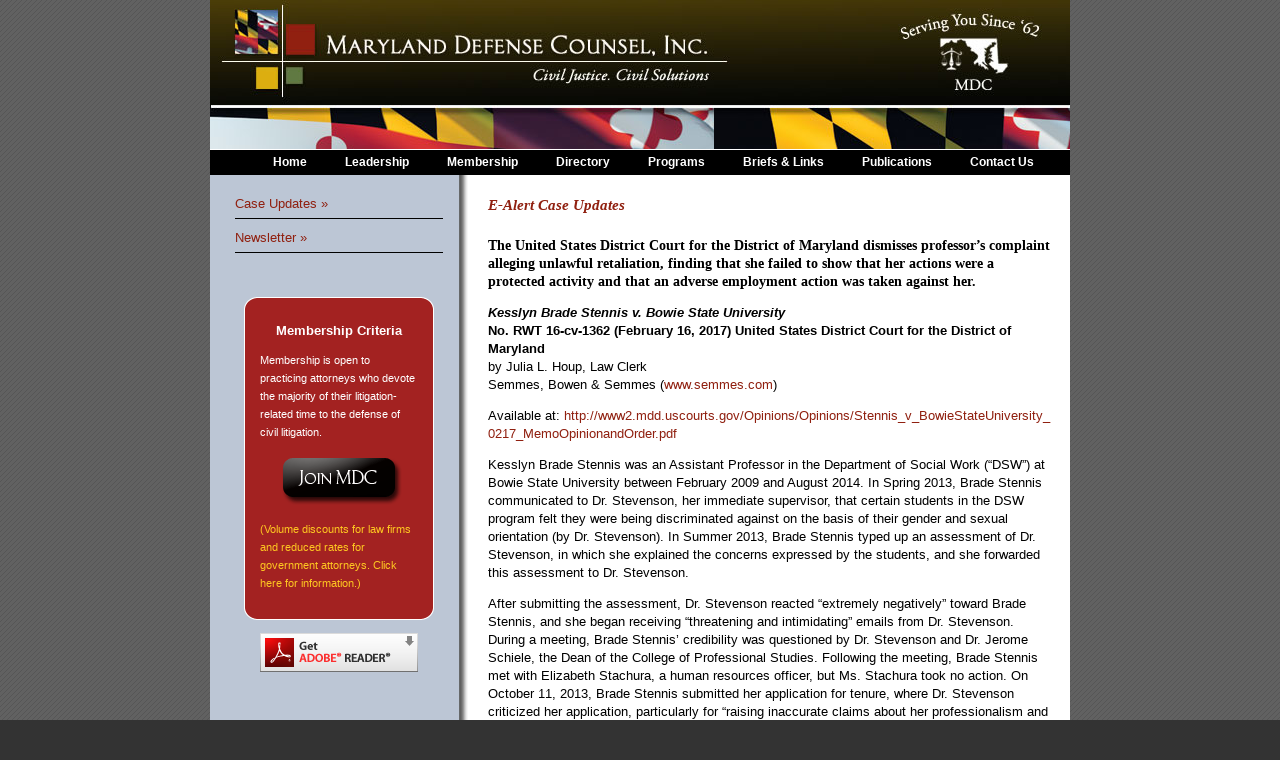

--- FILE ---
content_type: text/html
request_url: http://www.mddefensecounsel.org/cases/kesslyn_brade_stennis_bowie_state_university.html
body_size: 5354
content:

<!DOCTYPE HTML PUBLIC "-//W3C//DTD HTML 4.01 Transitional//EN" "http://www.w3.org/TR/html4/loose.dtd">
<html>
<head>
<meta http-equiv="Content-Type" content="text/html; charset=iso-8859-1">

<title>Maryland Defense Counsel, Inc.: Promoting Justice. Providing Solutions</title>

<link rel="shortcut icon" href="../Templates/favicon.ico">
<link href="../scripts/text.css" rel="stylesheet" type="text/css">
<meta name="keywords" content="Kesslyn Brade Stennis v. Bowie State University">
<meta name="description" content="United States District Court for the District of Maryland dismisses professor’s complaint in an unlawful retaliatory action against Bowie State University.">

<script language="JavaScript" type="text/JavaScript"></script>
<script type="text/javascript" src="../scripts/rollover5.js"></script>
<!--



function MM_preloadImages() { //v3.0
  var d=document; if(d.images){ if(!d.MM_p) d.MM_p=new Array();
    var i,j=d.MM_p.length,a=MM_preloadImages.arguments; for(i=0; i<a.length; i++)
    if (a[i].indexOf("#")!=0){ d.MM_p[j]=new Image; d.MM_p[j++].src=a[i];}}
}
//-->

<script type="text/JavaScript">
<!--
function MM_preloadimages() { //v3.0
  var d=document; if(d.images){ if(!d.MM_p) d.MM_p=new Array();
    var i,j=d.MM_p.length,a=MM_preloadimages.arguments; for(i=0; i<a.length; i++)
    if (a[i].indexOf("#")!=0){ d.MM_p[j]=new Image; d.MM_p[j++].src=a[i];}}
}

function MM_swapImgRestore() { //v3.0
  var i,x,a=document.MM_sr; for(i=0;a&&i<a.length&&(x=a[i])&&x.oSrc;i++) x.src=x.oSrc;
}

function MM_findObj(n, d) { //v4.01
  var p,i,x;  if(!d) d=document; if((p=n.indexOf("?"))>0&&parent.frames.length) {
    d=parent.frames[n.substring(p+1)].document; n=n.substring(0,p);}
  if(!(x=d[n])&&d.all) x=d.all[n]; for (i=0;!x&&i<d.forms.length;i++) x=d.forms[i][n];
  for(i=0;!x&&d.layers&&i<d.layers.length;i++) x=MM_findObj(n,d.layers[i].document);
  if(!x && d.getElementById) x=d.getElementById(n); return x;
}

function MM_swapImage() { //v3.0
  var i,j=0,x,a=MM_swapImage.arguments; document.MM_sr=new Array; for(i=0;i<(a.length-2);i+=3)
   if ((x=MM_findObj(a[i]))!=null){document.MM_sr[j++]=x; if(!x.oSrc) x.oSrc=x.src; x.src=a[i+2];}
}
//-->
</script>
</head>
<body onLoad="MM_preloadImages('../images/join_btn_f2.gif')">
<table align="center" border="0" cellpadding="0" cellspacing="0" width="860">
  <tbody><tr>
    <td><a href="../index.html"><img src="../images/title.jpg" alt="Maryland Defense Counsel, Inc. Promoting justice. Providing solutions" width="860" height="105" border="0"></a></td>
    </tr>
  <tr>
    <td><img src="../images/mdflag_banner.jpg" width="860" height="44"></td>
    </tr>

</tbody></table>
<table width="860" align="center" cellpadding="0" cellspacing="0">
<tr>
  <td colspan="2" class="topnav">
    
    <ul>
			<li><a href="../index.html">Home</a></li>
			<li><a href="../leadership.html" onMouseover="dropdownmenu(this, event, menu1, '130px')" onMouseout="delayhidemenu()">Leadership</a>			</li>
			<li><a href="../membership.html" onMouseover="dropdownmenu(this, event, menu2, '130px')" onMouseout="delayhidemenu()">Membership</a></li>

			<li><a href="../directory/members.html" onMouseover="dropdownmenu(this, event, menu3, '175px')" onMouseout="delayhidemenu()">Directory</a></li>
			<li><a href="../events.html" onMouseover="dropdownmenu(this, event, menu4, '155px')" onMouseout="delayhidemenu()">Programs</a></li>
			<li><a href="../links.html" onMouseover="dropdownmenu(this, event, menu5, '175px')" onMouseout="delayhidemenu()">Briefs &amp; Links </a></li>
			<li><a href="../news.html" onMouseover="dropdownmenu(this, event, menu6, '155px')" onMouseout="delayhidemenu()">Publications</a></li>
			<li><a href="../contact.html">Contact Us </a></li>

	  </ul>    </td>
</tr>
<tr>
  <td width="30%" class="sidenav2">
    <ul>
      <li><a href="index.html">Case Updates &raquo;</a></li>
	  <li><a href="../news.html">Newsletter &raquo;</a></li>
      </ul>

    <p>&nbsp;</p>
    <table width="190" border="0" align="center" cellpadding="0" cellspacing="0">
      <tr>
        <td><div align="center"><img src="../images/curvedbox_top.gif" alt="box top" width="190" height="14"></div></td>
        </tr>
      <tr>
        <td class="memberbox"><h2>Membership Criteria</h2>
           <p>Membership is open to practicing attorneys who devote the majority of their litigation-related time to the defense of civil litigation. </p>

            <p align="center"><a href="../images/MDC_application.pdf"><img src="../images/join_btn.gif" alt="Join MDC" width="134" height="57" border="0" id="Image1" onMouseOver="MM_swapImage('Image1','','../images/join_btn_f2.gif',1)" onMouseOut="MM_swapImgRestore()"></a></p>
          <p><a href="../discounts.html">(Volume discounts for law firms and reduced rates for government attorneys. Click here for information.) </a></p></td>
        </tr>
      <tr>
        <td><div align="center"><img src="../images/curvedbox_bottom.gif" alt="box bottom" width="190" height="17"></div></td>
        </tr>
    </table>    <p align="center"><a href="http://www.adobe.com/products/acrobat/readstep.html" target="_blank"><img src="../images/get_adobe_reader.png" alt="Get Adobe Reader" width="158" height="39" border="0"></a></p></td>
  <td rowspan="2" valign="top" class="content2">

    <h1><em>E-Alert Case Updates</em></h1>
<h2>The United States District Court for the District of Maryland dismisses professor’s complaint alleging unlawful retaliation, finding that she failed to show that her actions were a protected activity and that an adverse employment action was taken against her. </h2>
<p><strong><em>Kesslyn Brade Stennis v. Bowie State University</em> <br>
No. RWT 16-cv-1362 (February 16, 2017) United States District Court for the District of Maryland</strong> <br>
by Julia L. Houp, Law Clerk<br>
Semmes, Bowen & Semmes (<a href="http://www.semmes.com/" target="_blank">www.semmes.com</a>)</p>
<p>Available at: <a href="http://www2.mdd.uscourts.gov/Opinions/Opinions/Stennis_v_BowieStateUniversity_0217_MemoOpinionandOrder.pdf" target="_blank">http://www2.mdd.uscourts.gov/Opinions/Opinions/Stennis_v_BowieStateUniversity_<br>
  0217_MemoOpinionandOrder.pdf</a></p>
<p>Kesslyn Brade Stennis was an Assistant Professor in the Department of Social Work (&ldquo;DSW&rdquo;) at Bowie State University between February 2009 and August 2014. In Spring 2013, Brade Stennis communicated to Dr. Stevenson, her immediate supervisor, that certain students in the DSW program felt they were being discriminated against on the basis of their gender and sexual orientation (by Dr. Stevenson). In Summer 2013, Brade Stennis typed up an assessment of Dr. Stevenson, in which she explained the concerns expressed by the students, and she forwarded this assessment to Dr. Stevenson.</p>
<p>After submitting the assessment, Dr. Stevenson reacted &ldquo;extremely negatively&rdquo; toward Brade Stennis, and she began receiving &ldquo;threatening and intimidating&rdquo; emails from Dr. Stevenson. During a meeting, Brade Stennis&rsquo; credibility was questioned by Dr. Stevenson and Dr. Jerome Schiele, the Dean of the College of Professional Studies. Following the meeting, Brade Stennis met with Elizabeth Stachura, a human resources officer, but Ms. Stachura took no action. On October 11, 2013, Brade Stennis submitted her application for tenure, where Dr. Stevenson criticized her application, particularly for &ldquo;raising inaccurate claims about her professionalism and her advisement of students.&rdquo; Brade Stennis then received a &ldquo;disturbing and disrespectful e-mail&rdquo; from Dr. Stevenson about the mis-advisement of students, allegedly confirming Dr. Stevenson&rsquo;s &ldquo;retaliatory animus.&rdquo; In late Fall 2013, Dr. Stevenson reduced Brade Stennis&rsquo; teaching duties and department roles.</p>
<p>On December 9, 2013, the DSW Faculty Review Committee voted not to recommend Brade Stennis for tenure, but nevertheless, she was informed that she received tenure on July 1, 2014. Following her tenure, Dr. Stevenson continued to create a &ldquo;hostile and offensive and abusive environment&rdquo; until August 15, 2013, when Brade Stennis was &ldquo;forced to resign her position at BSU.&rdquo; Brade Stennis then obtained employment as a professor at Coppin State University.</p>
<p>On March 11, 2014, Brade Stennis filed an Intake Questionnaire with the Equal Employment Opportunity Commission (&ldquo;EEOC&rdquo;) alleging unlawful retaliation. Brade Stennis filed her formal charge of retaliation on August 20, 2014. On May 5, 2016, Brade Stennis filed a Complaint alleging unlawful retaliation in violation of Title VII (Count I), unlawful retaliation in violation of Title IX (Count II), and unlawful retaliation in violation of the Maryland Fair Employment Practices Act (&ldquo;Title 20&rdquo;) (Count III). Bowie State filed a Motion to Dismiss pursuant to Fed. R. Civ. P. 12(b)(6). </p>
<p>In order to state a <em>prima facie</em> case of retaliation under Title VII, Title IX, or Title 20, an employee must allege and prove that &ldquo;(1) he engaged in a protected activity; (2) the employer took an adverse employment action against him; and (3) a causal connection existed between the protected activity and the asserted adverse action.&rdquo; <em>Adams v. Giant Food, Inc.</em>, 225 F. Supp. 2d 600, 605 (D. Md. 2002). Bowie State moved to dismiss Counts I and III on the grounds that Brade Stennis&rsquo; retaliation claims do not amount to protected activities under Title VII or Title 20. Protected activities &ldquo;fall into two distinct categories: participation or opposition.&rdquo; <em>Laughlin v. Metro. Washington Airports Auth.</em>, 149 F.3d 253, 259 (4th Cir. 1998). Participation activities include: &ldquo;(1) making a charge; (2) testifying; (3) assisting; or (4) participating in any manner in an investigation, proceeding, or hearing under Title VII.&rdquo; <em>Id.</em> </p>
<p>The United States District Court for the District of Maryland held that Brade Stennis&rsquo; Fall 2013 meetings with Ms. Stachura do not fall under the scope of protected activity under the participation clause. There had been no formal or informal initiation of an EEOC charge, nor was there any contact with an EEOC counselor until August 20, 2014, five days after she resigned. By contrast, Brade Stennis&rsquo; filing of the Intake Questionnaire on March 11, 2014 was protected activity. However, in her Complaint, Brade Stennis did not allege that Bowie State received notice of the filing prior to any of the alleged adverse employment actions. Therefore, the court found that Brade Stennis did not allege the causation element necessary for an unlawful retaliation claim based on participation in an EEOC proceeding or investigation.</p>
<p>Additionally, the court found that Brade Stennis failed to show that her activity was covered under the opposition clause. Opposition activity includes &ldquo;utilizing informal grievance procedures as well as staging informal protests and voicing one&rsquo;s opinions in order to bring attention to an employer&rsquo;s discriminatory activities.&rdquo; <em>Laughlin</em>, 149 F.3d at 259. Here, the activity that Brade Stennis opposed was alleged discrimination against homosexual and female students by Dr. Stevenson and other Bowie State faculty members. Brade Stennis did not oppose a perceived unlawful employment practice. Title VII and Title 20 protect against unlawful <em>employment</em> practices; therefore it was not reasonable to believe that the perceived discrimination against <em>students</em>&mdash;who are clearly not employees&mdash;violated these statutes. The court ruled that Brade Stennis&rsquo; written assessment and meetings with Ms. Stachura cannot be considered oppositional activity.</p>
<p>The court also found that Brade Stennis failed to allege that she suffered an adverse employment action in Counts I, II, and III. In order to be considered &ldquo;adverse,&rdquo; the employment action must be one that a &ldquo;reasonable employment would have found . . . materially adverse.&rdquo; <em>Burlington Northern &amp; Santa Fe Ry. Co. v. White</em>, 548 U.S. 53, 68 (2006). Not only did Brade Stennis ultimately receive tenure, but when she left her job at Bowie State, she remained in high enough professional standing to receive another teaching position at Coppin State University. The court found that the vague references to threatening and intimidating meetings and emails do not sufficiently allege that an adverse employment action was taken against Brade Stennis, such that a reasonable employee would be dissuaded from filing a charge of discrimination. For these reasons, the court granted Bowie State&rsquo;s Motion to Dismiss. </p></td></tr>
<tr>

</tr>
<tr>
  <td colspan="2" class="footer"><p><a href="../index.html">Home | </a><a href="../leadership.html">Leadership | </a><a href="../membership.html">Membership | </a><a href="../directory/members.html">Directory | </a><a href="../events.html">Programs | </a><a href="../links.html">Briefs &amp; Links | </a><a href="../news.html">Newsletter | </a><a href="../contact.html">Contact Us</a></p>    </td>
</tr>
<tr>

  <td colspan="2" class="copyright">&copy;2008 Maryland Defense Counsel, Inc. All Rights Reserved.</td>
</tr>
</table>
</body>
</html>



--- FILE ---
content_type: text/css
request_url: http://www.mddefensecounsel.org/scripts/text.css
body_size: 7180
content:
body {	background-color: #333333;	background-image: url(../images/bkgd.gif);	margin-top: 0px;	}a {	color:#902010;	text-decoration: none;}a:hover {	color:#333333;	text-decoration: underline;}img {border:0;}.main {	border:3px solid #ffffff;	width:723px;	background:#ffffff;	}/************ ROLLOVERS ************/#dropmenudiv{position:absolute;margin-top:-1px;font:normal .7em Arial;line-height:18px;z-index:100;}#dropmenudiv a{width: 100%;display: block;text-indent: 3px;border-bottom:1px solid #666666;padding: 2px 0;text-decoration: none;font-weight: bold;color:#ffffff;}#dropmenudiv a:hover{ /*hover background color*/background-color: #999999;color:#ffffff;}.topnav {	text-align:center;	font-family: Arial, Helvetica, sans-serif;	font-size: 12px;	font-weight:bold;	background-color: #000000;	border-top:1px solid #ffffff;	color: #333333;	margin:0;	}.topnav ul{	margin: 0 0 0 12px;	padding: 0;	list-style: none;	line-height:12px;	}.topnav li{	padding: 0 0 5px 15px;	display: inline;	}.topnav a {	margin:0;	color:#ffffff;	text-decoration:none;	padding:7px 10px;	line-height:25px;	}.topnav a:hover {	color:#ffffff;	background-color:#999999;	}.sponsors {	height:137px;	vertical-align:top;	background-color:#FFFFFF;	color:#000000;	font-family:Georgia, "Times New Roman", Times, serif;	font-size:12px;	padding-left: 0px;	padding-top: 20px;	text-align: center;	background-image: url(../images/sponsor_bkgd.gif);	background-position: right;	background-repeat: repeat-y;	}.sponsors h1 {	margin:0;	font-size:16px;	}.sponsors h2 {	margin:0;	font-size:12px;	color: #902010;	}		.sponsors h3 {	border-bottom:1px dashed #ffffff;	margin:0;	font-size:12px;	}.sponsors ul {	margin-left: 0;	padding-left: 0;	}.sponsors li {	list-style: none;	margin: 0 0 10px 0;	padding-left: 0;	}.sponsors li img {	vertical-align:middle;	padding: 0 5px;	}.sponsors a {	color:#902010;	text-decoration:none;	font-weight:bold;	font-family:verdana;	font-size:10px;	}.sponsors a:hover {	text-decoration:underline;	color:#666666;	}.footer {	font-family:Arial, Helvetica, sans-serif;	color:#FFFFFF;	line-height:18px;	padding:5px;	border-top-color: #902010;	border-top-style: solid;	border-top-width: 1px;	font-size: 11px;	text-align: center;	}.footer a {	color:#FFFFFF;	text-decoration:none;	}.footer a:hover {	color:#902010;	}.copyright {	font-family:Arial, Helvetica, sans-serif;	color:#FFFFFF;	line-height:18px;	padding:5px;	font-size: 11px;	text-align: center;	}.content {	vertical-align:top;	background:#bcc6d5;	font-family:Arial, Helvetica, sans-serif;	font-size:13px;	line-height:18px;	color:#000000;	padding:20px;	background-image: url(../images/lighthouse.gif);	background-repeat: no-repeat;	background-position: bottom right;	}.content h1 {	font-size:15px;	margin:0;	padding-bottom:10px;	color:#902010;	border-bottom:1px dotted  #000;	font-family: Georgia, "Times New Roman", Times, serif;	line-height: 20px;	text-align: left;	}.content h2 {	font-size:14px;	font-family: Georgia, "Times New Roman", Times, serif;	}.content h3 {	font-size:12px;	}.content h4 {	font-size:12px;	text-align: center;	background-color: #902010;	color: #FFFFFF;	padding-top: 1px;	padding-bottom: 1px;	}.content2 {	vertical-align:top;	background:#fff;	font-family:Arial, Helvetica, sans-serif;	font-size:13px;	line-height:18px;	color:#000000;	padding:20px;	background-image: url();	background-repeat: no-repeat;	background-position: bottom right;	}.content2 h1 {	font-size:15px;	margin:0;	padding-bottom:10px;	color:#902010;	font-family: Georgia, "Times New Roman", Times, serif;	line-height: 20px;	text-align: left;	}.content2 h2 {	font-size:14px;	font-family:Georgia, "Times New Roman", Times, serif;	}.content2 h3 {	font-size:12px;	}	.leadership {	vertical-align:top;	font-size:11px;	line-height:13px;	color:#000000;	}.roomphoto {	vertical-align:bottom;	background-image:url(../images/nav_bkgd.jpg);	background-repeat:repeat;
	background-position:bottom;    text-align:left;	}.address {	color:#000000;	font-family:Georgia, "Times New Roman", Times, serif;	font-size:13px;	vertical-align:bottom;	padding-bottom:25px;	padding-left:25px;	text-align:left;	line-height: 18px;	background-color: #FFFFFF;	background-image: url(../images/sponsor_bkgd.gif);	background-position: right;	background-repeat: repeat-y;}.address a {	color:ffffff;	text-decoration:none;	}	.address a:hover {	color:#004812}		.address2 {	color:#000000;	font-family:Georgia, "Times New Roman", Times, serif;	font-size:13px;	vertical-align:bottom;	padding-bottom:25px;	padding-left:25px;	text-align:left;	line-height: 18px;	background-color: #bcc6d5;	background-image: url(../images/bkgd2.gif);	background-position: right;	background-repeat: repeat-y;}.address2 a {	color:ffffff;	text-decoration:none;	}	.address2 a:hover {	color:#004812}		.sidenav {	color:#000;	font-family:Georgia, Times New Roman, Times, serif;	font-size:13px;	vertical-align:top;	padding-bottom:25px;	padding-left:25px;	text-align:left;	line-height: 18px;	background-color: #FFFFFF;	background-image: url(../images/sponsor_bkgd.gif);	background-position: right;	background-repeat: repeat-y;	padding-top: 25px;	padding-right: 25px;}.sidenav a {	color:ffffff;	text-decoration:none;	}	.sidenav a:hover {	color:#004812}		.sidenav h2{	font-family:Georgia, Times New Roman, Times, serif;	font-size:13px;}.sidenav2 {	color:#000;	font-family:Arial, Helvetica, sans-serif;	font-size:13px;	vertical-align:top;	padding-bottom:25px;	padding-left:25px;	text-align:left;	line-height: 18px;	background-color: #bcc6d5;	background-image: url(../images/bkgd2.gif);	background-position: right;	background-repeat: repeat-y;	padding-top: 20px;	padding-right: 25px;}.sidenav2 ul {	list-style:none;	margin: 0 0px;	padding: 0;	}.sidenav2 li {	margin: 0 0 10px 0;	padding: 0 0 5px 0;	border-bottom:1px solid #000;	}.sidenav2 li img {	vertical-align:middle;	padding: 0 10px;	}.sidenav2 a {	color:#902010;	text-decoration:none;	}	.sidenav2 a:hover {	color: #999999}		.sidenav2 h2{	font-family:Georgia, Times New Roman, Times, serif;	font-size:13px;}.memberbox {	color:#FFFFFF;	font-family:Verdana, Arial, Helvetica, sans-serif;	font-size:11px;	vertical-align:top;	padding-left:15px;	text-align:left;	padding-right: 15px;	background-color:#A32221;	border-left:1px solid #FFF;	border-right:1px solid #FFF;}.memberbox a {	color:#FEC721;	text-decoration:none;	}	.memberbox a:hover {	color:#FFFFFF}.memberbox h2 {	color:#FFFFFF;	font-family: Verdana, Arial, Helvetica, sans-serif;	text-align: center;}		.sponsorbox {	text-align: center;	color: #FFFFFF;	border-bottom-color: #902010;	border-bottom-style: dotted;	border-bottom-width: 2px;	}	.sponsorbox h4 {	font-family:Verdana, Arial, Helvetica, sans-serif;	font-size:11px;	text-align: center;	background-color: #902010;	color: #FFFFFF;	padding-top: 1px;	padding-bottom: 1px;	}

--- FILE ---
content_type: text/javascript
request_url: http://www.mddefensecounsel.org/scripts/rollover5.js
body_size: 7042
content:

/***********************************************
* AnyLink Drop Down Menu- Â© Dynamic Drive (www.dynamicdrive.com)
* This notice MUST stay intact for legal use
* Visit http://www.dynamicdrive.com/ for full source code
***********************************************/

//Contents for menu 1
var menu1=new Array()
menu1[0]='<a href="http://www.mddefensecounsel.org/leadership.html">Get Involved</a>'
menu1[1]='<a href="http://www.mddefensecounsel.org/leadership.html#officers">Officers</a>'
menu1[2]='<a href="http://www.mddefensecounsel.org/leadership.html#chairs">Committee Chairs</a>'
menu1[3]='<a href="http://www.mddefensecounsel.org/leadership.html#execDir">Executive Director</a>'
menu1[4]='<a href="http://www.mddefensecounsel.org/pastpres_names.html">Past Presidents</a>'
menu1[5]='<a href="https://mdcsecuresite.org/board.html">Board Only</a>'

//Contents for menu 2, and so on
var menu2=new Array()
menu2[0]='<a href="http://www.mddefensecounsel.org/membership.html#benefits">Benefits</a>'
menu2[1]='<a href="https://marylanddefensecounsel.wildapricot.org/">PAY DUES</a>'
menu2[2]='<a href="http://www.mddefensecounsel.org/membership.html#application">MDC Application</a>'
menu2[3]='<a href="http://www.mddefensecounsel.org/discounts.html">Dues</a>'
menu2[4]='<a href="http://www.mddefensecounsel.org/history.html">History</a>'

//Contents for menu 3
var menu3=new Array()
menu3[0]='<a href="http://www.mddefensecounsel.org/directory/members.html">Supporting Services/Sponsors</a>'
menu3[1]='<a href="http://www.mddefensecounsel.org/directory/members.html">Members</a>'
menu3[2]='<a href="https://marylanddefensecounsel.wildapricot.org/members-section/Members-only-content">Expert List</a>'

//Contents for menu 4
var menu4=new Array()
menu4[0]='<a href="http://www.mddefensecounsel.org/events.html">Scheduled Programs</a>'
menu4[1]='<a href="http://www.mddefensecounsel.org/webcasts.html">Webcasts</a>'
menu4[2]='<a href="http://www.mddefensecounsel.org/pastevents.html">Program Archive</a>'
menu4[3]='<a href="http://www.mddefensecounsel.org/gallery/index.html">Photo Gallery</a>'
menu4[4]='<a href="http://www.mddefensecounsel.org/images/mdc_events.pdf">Registration Form</a>'

//Contents for menu 5
var menu5=new Array()
menu5[0]='<a href="http://www.mddefensecounsel.org/links.html">Practice Group Links</a>'
menu5[1]='<a href="http://www.mddefensecounsel.org/links1.html">Investigations</a>'
menu5[2]='<a href="http://www.mddefensecounsel.org/links2.html">Beginning Research</a>'
menu5[3]='<a href="http://www.mddefensecounsel.org/links3.html">Maryland State Resources</a>'
menu5[4]='<a href="http://www.mddefensecounsel.org/links3.html#Federal">Federal Resources</a>'
menu5[5]='<a href="http://www.mddefensecounsel.org/links3.html#Bar">International Resources</a>'
menu5[6]='<a href="http://www.mddefensecounsel.org/links3.html#Bar">Bar Associations</a>'
menu5[7]='<a href="http://www.mddefensecounsel.org/links3.html#np">Non-profit Organizations</a>'

//Contents for menu 6
var menu6=new Array()
menu6[0]='<a href="http://www.mddefensecounsel.org/news.html">Defense Line Newsletter</a>'
menu6[1]='<a href="http://www.mddefensecounsel.org/cases/index.html">E-Alert Case Updates</a>'
//menu6[2]='<a href="#">Link</a>'
//menu6[3]='<a href="#">Link</a>'


var menuwidth='175px' //default menu width
var menubgcolor='#333333'  //menu bgcolor
var disappeardelay=250  //menu disappear speed onMouseout (in miliseconds)
var hidemenu_onclick="yes" //hide menu when user clicks within menu?

/////No further editting needed

var ie4=document.all
var ns6=document.getElementById&&!document.all

if (ie4||ns6)
document.write('<div id="dropmenudiv" style="visibility:hidden;width:'+menuwidth+';background-color:'+menubgcolor+'" onMouseover="clearhidemenu()" onMouseout="dynamichide(event)"></div>')

function getposOffset(what, offsettype){
var totaloffset=(offsettype=="left")? what.offsetLeft : what.offsetTop;
var parentEl=what.offsetParent;
while (parentEl!=null){
totaloffset=(offsettype=="left")? totaloffset+parentEl.offsetLeft : totaloffset+parentEl.offsetTop;
parentEl=parentEl.offsetParent;
}
return totaloffset;
}


function showhide(obj, e, visible, hidden, menuwidth){
if (ie4||ns6)
dropmenuobj.style.left=dropmenuobj.style.top="-500px"
if (menuwidth!=""){
dropmenuobj.widthobj=dropmenuobj.style
dropmenuobj.widthobj.width=menuwidth
}
if (e.type=="click" && obj.visibility==hidden || e.type=="mouseover")
obj.visibility=visible
else if (e.type=="click")
obj.visibility=hidden
}

function iecompattest(){
return (document.compatMode && document.compatMode!="BackCompat")? document.documentElement : document.body
}

function clearbrowseredge(obj, whichedge){
var edgeoffset=0
if (whichedge=="rightedge"){
var windowedge=ie4 && !window.opera? iecompattest().scrollLeft+iecompattest().clientWidth-15 : window.pageXOffset+window.innerWidth-15
dropmenuobj.contentmeasure=dropmenuobj.offsetWidth
if (windowedge-dropmenuobj.x < dropmenuobj.contentmeasure)
edgeoffset=dropmenuobj.contentmeasure-obj.offsetWidth
}
else{
var topedge=ie4 && !window.opera? iecompattest().scrollTop : window.pageYOffset
var windowedge=ie4 && !window.opera? iecompattest().scrollTop+iecompattest().clientHeight-15 : window.pageYOffset+window.innerHeight-18
dropmenuobj.contentmeasure=dropmenuobj.offsetHeight
if (windowedge-dropmenuobj.y < dropmenuobj.contentmeasure){ //move up?
edgeoffset=dropmenuobj.contentmeasure+obj.offsetHeight
if ((dropmenuobj.y-topedge)<dropmenuobj.contentmeasure) //up no good either?
edgeoffset=dropmenuobj.y+obj.offsetHeight-topedge
}
}
return edgeoffset
}

function populatemenu(what){
if (ie4||ns6)
dropmenuobj.innerHTML=what.join("")
}


function dropdownmenu(obj, e, menucontents, menuwidth){
if (window.event) event.cancelBubble=true
else if (e.stopPropagation) e.stopPropagation()
clearhidemenu()
dropmenuobj=document.getElementById? document.getElementById("dropmenudiv") : dropmenudiv
populatemenu(menucontents)

if (ie4||ns6){
showhide(dropmenuobj.style, e, "visible", "hidden", menuwidth)
dropmenuobj.x=getposOffset(obj, "left")
dropmenuobj.y=getposOffset(obj, "top")
dropmenuobj.style.left=dropmenuobj.x-clearbrowseredge(obj, "rightedge")+"px"
dropmenuobj.style.top=dropmenuobj.y-clearbrowseredge(obj, "bottomedge")+obj.offsetHeight+"px"
}

return clickreturnvalue()
}

function clickreturnvalue(){
if (ie4||ns6) return false
else return true
}

function contains_ns6(a, b) {
while (b.parentNode)
if ((b = b.parentNode) == a)
return true;
return false;
}

function dynamichide(e){
if (ie4&&!dropmenuobj.contains(e.toElement))
delayhidemenu()
else if (ns6&&e.currentTarget!= e.relatedTarget&& !contains_ns6(e.currentTarget, e.relatedTarget))
delayhidemenu()
}

function hidemenu(e){
if (typeof dropmenuobj!="undefined"){
if (ie4||ns6)
dropmenuobj.style.visibility="hidden"
}
}

function delayhidemenu(){
if (ie4||ns6)
delayhide=setTimeout("hidemenu()",disappeardelay)
}

function clearhidemenu(){
if (typeof delayhide!="undefined")
clearTimeout(delayhide)
}

if (hidemenu_onclick=="yes")
document.onclick=hidemenu

